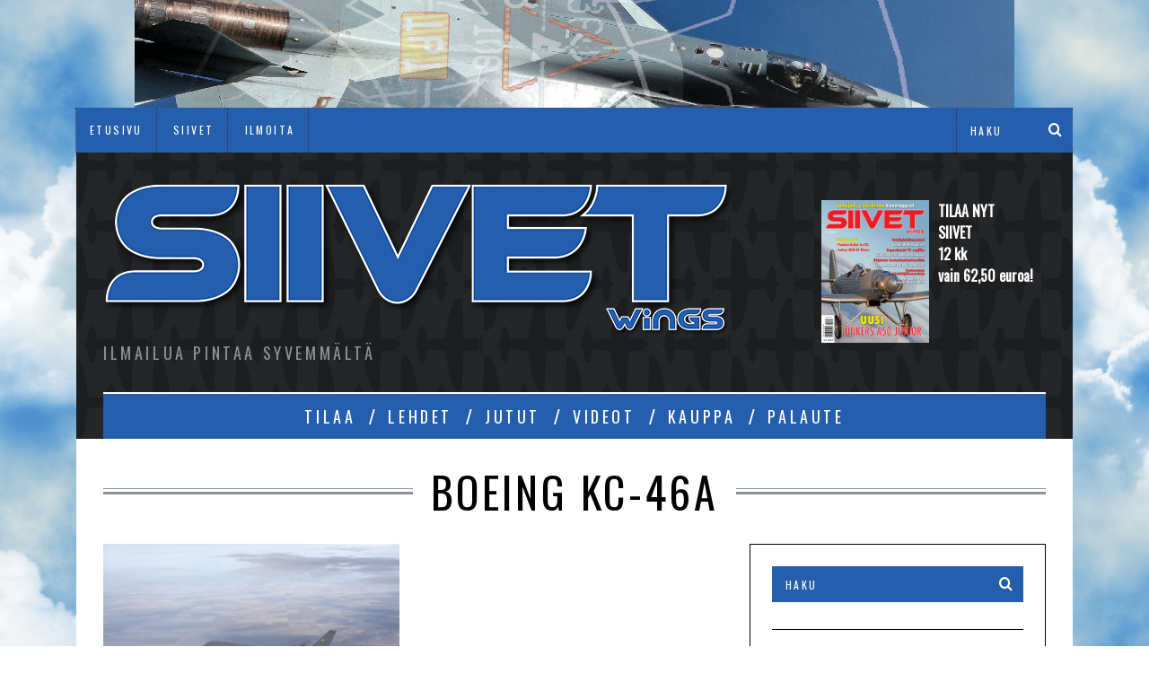

--- FILE ---
content_type: text/html; charset=UTF-8
request_url: https://siivet.fi/tag/boeing-kc-46a/
body_size: 14004
content:
<!DOCTYPE html>
<!--[if lt IE 9]><html lang="fi" class="oldie"><![endif]-->
<!--[if (gte IE 9) | !(IE)]><!--><html lang="fi" class="modern"><!--<![endif]-->
<head>
<meta charset="UTF-8" />
<meta name="viewport" content="width=device-width, initial-scale=1" />
<!--[if IE]><meta http-equiv='X-UA-Compatible' content='IE=edge,chrome=1'><![endif]-->
<title>Boeing KC-46A Archives - Siivet</title>
<link rel="shortcut icon" href="https://siivet.fi/wp-content/uploads/2015/11/siivet.ico" />
<link rel="apple-touch-icon-precomposed" href="https://siivet.fi/wp-content/uploads/2015/11/retinafavicon.png" />

<style>
#wpadminbar #wp-admin-bar-wsm_free_top_button .ab-icon:before {
	content: "\f239";
	color: #FF9800;
	top: 3px;
}
</style><meta name='robots' content='index, follow, max-image-preview:large, max-snippet:-1, max-video-preview:-1' />
	<style>img:is([sizes="auto" i], [sizes^="auto," i]) { contain-intrinsic-size: 3000px 1500px }</style>
	
	<!-- This site is optimized with the Yoast SEO plugin v26.6 - https://yoast.com/wordpress/plugins/seo/ -->
	<link rel="canonical" href="https://siivet.fi/tag/boeing-kc-46a/" />
	<meta property="og:locale" content="fi_FI" />
	<meta property="og:type" content="article" />
	<meta property="og:title" content="Boeing KC-46A Archives - Siivet" />
	<meta property="og:url" content="https://siivet.fi/tag/boeing-kc-46a/" />
	<meta property="og:site_name" content="Siivet" />
	<meta name="twitter:card" content="summary_large_image" />
	<meta name="twitter:site" content="@siivetwings" />
	<script type="application/ld+json" class="yoast-schema-graph">{"@context":"https://schema.org","@graph":[{"@type":"CollectionPage","@id":"https://siivet.fi/tag/boeing-kc-46a/","url":"https://siivet.fi/tag/boeing-kc-46a/","name":"Boeing KC-46A Archives - Siivet","isPartOf":{"@id":"https://siivet.fi/#website"},"breadcrumb":{"@id":"https://siivet.fi/tag/boeing-kc-46a/#breadcrumb"},"inLanguage":"fi"},{"@type":"BreadcrumbList","@id":"https://siivet.fi/tag/boeing-kc-46a/#breadcrumb","itemListElement":[{"@type":"ListItem","position":1,"name":"Home","item":"https://siivet.fi/"},{"@type":"ListItem","position":2,"name":"Boeing KC-46A"}]},{"@type":"WebSite","@id":"https://siivet.fi/#website","url":"https://siivet.fi/","name":"Siivet","description":"Ilmailua pintaa syvemmältä","publisher":{"@id":"https://siivet.fi/#organization"},"potentialAction":[{"@type":"SearchAction","target":{"@type":"EntryPoint","urlTemplate":"https://siivet.fi/?s={search_term_string}"},"query-input":{"@type":"PropertyValueSpecification","valueRequired":true,"valueName":"search_term_string"}}],"inLanguage":"fi"},{"@type":"Organization","@id":"https://siivet.fi/#organization","name":"Siivet - Wings","url":"https://siivet.fi/","logo":{"@type":"ImageObject","inLanguage":"fi","@id":"https://siivet.fi/#/schema/logo/image/","url":"https://siivet.fi/wp-content/uploads/2015/11/uusilogo2b.png","contentUrl":"https://siivet.fi/wp-content/uploads/2015/11/uusilogo2b.png","width":700,"height":174,"caption":"Siivet - Wings"},"image":{"@id":"https://siivet.fi/#/schema/logo/image/"},"sameAs":["https://www.facebook.com/Siivetlehti","https://x.com/siivetwings","https://www.youtube.com/channel/UCV4eEwr1H3uSgKNfQlNThUg"]}]}</script>
	<!-- / Yoast SEO plugin. -->


<link rel='dns-prefetch' href='//www.google.com' />
<link rel='dns-prefetch' href='//maxcdn.bootstrapcdn.com' />
<link rel='dns-prefetch' href='//fonts.googleapis.com' />
<link rel='preconnect' href='https://fonts.gstatic.com' crossorigin />
<link rel="alternate" type="application/rss+xml" title="Siivet &raquo; syöte" href="https://siivet.fi/feed/" />
<link rel="alternate" type="application/rss+xml" title="Siivet &raquo; kommenttien syöte" href="https://siivet.fi/comments/feed/" />
<link rel="alternate" type="application/rss+xml" title="Siivet &raquo; Boeing KC-46A avainsanan RSS-syöte" href="https://siivet.fi/tag/boeing-kc-46a/feed/" />
<script type="text/javascript">
/* <![CDATA[ */
window._wpemojiSettings = {"baseUrl":"https:\/\/s.w.org\/images\/core\/emoji\/16.0.1\/72x72\/","ext":".png","svgUrl":"https:\/\/s.w.org\/images\/core\/emoji\/16.0.1\/svg\/","svgExt":".svg","source":{"concatemoji":"https:\/\/siivet.fi\/wp-includes\/js\/wp-emoji-release.min.js?ver=6.8.3"}};
/*! This file is auto-generated */
!function(s,n){var o,i,e;function c(e){try{var t={supportTests:e,timestamp:(new Date).valueOf()};sessionStorage.setItem(o,JSON.stringify(t))}catch(e){}}function p(e,t,n){e.clearRect(0,0,e.canvas.width,e.canvas.height),e.fillText(t,0,0);var t=new Uint32Array(e.getImageData(0,0,e.canvas.width,e.canvas.height).data),a=(e.clearRect(0,0,e.canvas.width,e.canvas.height),e.fillText(n,0,0),new Uint32Array(e.getImageData(0,0,e.canvas.width,e.canvas.height).data));return t.every(function(e,t){return e===a[t]})}function u(e,t){e.clearRect(0,0,e.canvas.width,e.canvas.height),e.fillText(t,0,0);for(var n=e.getImageData(16,16,1,1),a=0;a<n.data.length;a++)if(0!==n.data[a])return!1;return!0}function f(e,t,n,a){switch(t){case"flag":return n(e,"\ud83c\udff3\ufe0f\u200d\u26a7\ufe0f","\ud83c\udff3\ufe0f\u200b\u26a7\ufe0f")?!1:!n(e,"\ud83c\udde8\ud83c\uddf6","\ud83c\udde8\u200b\ud83c\uddf6")&&!n(e,"\ud83c\udff4\udb40\udc67\udb40\udc62\udb40\udc65\udb40\udc6e\udb40\udc67\udb40\udc7f","\ud83c\udff4\u200b\udb40\udc67\u200b\udb40\udc62\u200b\udb40\udc65\u200b\udb40\udc6e\u200b\udb40\udc67\u200b\udb40\udc7f");case"emoji":return!a(e,"\ud83e\udedf")}return!1}function g(e,t,n,a){var r="undefined"!=typeof WorkerGlobalScope&&self instanceof WorkerGlobalScope?new OffscreenCanvas(300,150):s.createElement("canvas"),o=r.getContext("2d",{willReadFrequently:!0}),i=(o.textBaseline="top",o.font="600 32px Arial",{});return e.forEach(function(e){i[e]=t(o,e,n,a)}),i}function t(e){var t=s.createElement("script");t.src=e,t.defer=!0,s.head.appendChild(t)}"undefined"!=typeof Promise&&(o="wpEmojiSettingsSupports",i=["flag","emoji"],n.supports={everything:!0,everythingExceptFlag:!0},e=new Promise(function(e){s.addEventListener("DOMContentLoaded",e,{once:!0})}),new Promise(function(t){var n=function(){try{var e=JSON.parse(sessionStorage.getItem(o));if("object"==typeof e&&"number"==typeof e.timestamp&&(new Date).valueOf()<e.timestamp+604800&&"object"==typeof e.supportTests)return e.supportTests}catch(e){}return null}();if(!n){if("undefined"!=typeof Worker&&"undefined"!=typeof OffscreenCanvas&&"undefined"!=typeof URL&&URL.createObjectURL&&"undefined"!=typeof Blob)try{var e="postMessage("+g.toString()+"("+[JSON.stringify(i),f.toString(),p.toString(),u.toString()].join(",")+"));",a=new Blob([e],{type:"text/javascript"}),r=new Worker(URL.createObjectURL(a),{name:"wpTestEmojiSupports"});return void(r.onmessage=function(e){c(n=e.data),r.terminate(),t(n)})}catch(e){}c(n=g(i,f,p,u))}t(n)}).then(function(e){for(var t in e)n.supports[t]=e[t],n.supports.everything=n.supports.everything&&n.supports[t],"flag"!==t&&(n.supports.everythingExceptFlag=n.supports.everythingExceptFlag&&n.supports[t]);n.supports.everythingExceptFlag=n.supports.everythingExceptFlag&&!n.supports.flag,n.DOMReady=!1,n.readyCallback=function(){n.DOMReady=!0}}).then(function(){return e}).then(function(){var e;n.supports.everything||(n.readyCallback(),(e=n.source||{}).concatemoji?t(e.concatemoji):e.wpemoji&&e.twemoji&&(t(e.twemoji),t(e.wpemoji)))}))}((window,document),window._wpemojiSettings);
/* ]]> */
</script>
<!-- siivet.fi is managing ads with Advanced Ads 2.0.14 – https://wpadvancedads.com/ --><script id="siive-ready">
			window.advanced_ads_ready=function(e,a){a=a||"complete";var d=function(e){return"interactive"===a?"loading"!==e:"complete"===e};d(document.readyState)?e():document.addEventListener("readystatechange",(function(a){d(a.target.readyState)&&e()}),{once:"interactive"===a})},window.advanced_ads_ready_queue=window.advanced_ads_ready_queue||[];		</script>
		<link rel='stylesheet' id='socialmediaStylesheet-css' href='https://siivet.fi/wp-content/plugins/social-media-widgets/assets/css/style.css?ver=6.8.3' type='text/css' media='all' />
<style id='wp-emoji-styles-inline-css' type='text/css'>

	img.wp-smiley, img.emoji {
		display: inline !important;
		border: none !important;
		box-shadow: none !important;
		height: 1em !important;
		width: 1em !important;
		margin: 0 0.07em !important;
		vertical-align: -0.1em !important;
		background: none !important;
		padding: 0 !important;
	}
</style>
<link rel='stylesheet' id='wp-block-library-css' href='https://siivet.fi/wp-includes/css/dist/block-library/style.min.css?ver=6.8.3' type='text/css' media='all' />
<style id='classic-theme-styles-inline-css' type='text/css'>
/*! This file is auto-generated */
.wp-block-button__link{color:#fff;background-color:#32373c;border-radius:9999px;box-shadow:none;text-decoration:none;padding:calc(.667em + 2px) calc(1.333em + 2px);font-size:1.125em}.wp-block-file__button{background:#32373c;color:#fff;text-decoration:none}
</style>
<style id='global-styles-inline-css' type='text/css'>
:root{--wp--preset--aspect-ratio--square: 1;--wp--preset--aspect-ratio--4-3: 4/3;--wp--preset--aspect-ratio--3-4: 3/4;--wp--preset--aspect-ratio--3-2: 3/2;--wp--preset--aspect-ratio--2-3: 2/3;--wp--preset--aspect-ratio--16-9: 16/9;--wp--preset--aspect-ratio--9-16: 9/16;--wp--preset--color--black: #000000;--wp--preset--color--cyan-bluish-gray: #abb8c3;--wp--preset--color--white: #ffffff;--wp--preset--color--pale-pink: #f78da7;--wp--preset--color--vivid-red: #cf2e2e;--wp--preset--color--luminous-vivid-orange: #ff6900;--wp--preset--color--luminous-vivid-amber: #fcb900;--wp--preset--color--light-green-cyan: #7bdcb5;--wp--preset--color--vivid-green-cyan: #00d084;--wp--preset--color--pale-cyan-blue: #8ed1fc;--wp--preset--color--vivid-cyan-blue: #0693e3;--wp--preset--color--vivid-purple: #9b51e0;--wp--preset--gradient--vivid-cyan-blue-to-vivid-purple: linear-gradient(135deg,rgba(6,147,227,1) 0%,rgb(155,81,224) 100%);--wp--preset--gradient--light-green-cyan-to-vivid-green-cyan: linear-gradient(135deg,rgb(122,220,180) 0%,rgb(0,208,130) 100%);--wp--preset--gradient--luminous-vivid-amber-to-luminous-vivid-orange: linear-gradient(135deg,rgba(252,185,0,1) 0%,rgba(255,105,0,1) 100%);--wp--preset--gradient--luminous-vivid-orange-to-vivid-red: linear-gradient(135deg,rgba(255,105,0,1) 0%,rgb(207,46,46) 100%);--wp--preset--gradient--very-light-gray-to-cyan-bluish-gray: linear-gradient(135deg,rgb(238,238,238) 0%,rgb(169,184,195) 100%);--wp--preset--gradient--cool-to-warm-spectrum: linear-gradient(135deg,rgb(74,234,220) 0%,rgb(151,120,209) 20%,rgb(207,42,186) 40%,rgb(238,44,130) 60%,rgb(251,105,98) 80%,rgb(254,248,76) 100%);--wp--preset--gradient--blush-light-purple: linear-gradient(135deg,rgb(255,206,236) 0%,rgb(152,150,240) 100%);--wp--preset--gradient--blush-bordeaux: linear-gradient(135deg,rgb(254,205,165) 0%,rgb(254,45,45) 50%,rgb(107,0,62) 100%);--wp--preset--gradient--luminous-dusk: linear-gradient(135deg,rgb(255,203,112) 0%,rgb(199,81,192) 50%,rgb(65,88,208) 100%);--wp--preset--gradient--pale-ocean: linear-gradient(135deg,rgb(255,245,203) 0%,rgb(182,227,212) 50%,rgb(51,167,181) 100%);--wp--preset--gradient--electric-grass: linear-gradient(135deg,rgb(202,248,128) 0%,rgb(113,206,126) 100%);--wp--preset--gradient--midnight: linear-gradient(135deg,rgb(2,3,129) 0%,rgb(40,116,252) 100%);--wp--preset--font-size--small: 13px;--wp--preset--font-size--medium: 20px;--wp--preset--font-size--large: 36px;--wp--preset--font-size--x-large: 42px;--wp--preset--spacing--20: 0.44rem;--wp--preset--spacing--30: 0.67rem;--wp--preset--spacing--40: 1rem;--wp--preset--spacing--50: 1.5rem;--wp--preset--spacing--60: 2.25rem;--wp--preset--spacing--70: 3.38rem;--wp--preset--spacing--80: 5.06rem;--wp--preset--shadow--natural: 6px 6px 9px rgba(0, 0, 0, 0.2);--wp--preset--shadow--deep: 12px 12px 50px rgba(0, 0, 0, 0.4);--wp--preset--shadow--sharp: 6px 6px 0px rgba(0, 0, 0, 0.2);--wp--preset--shadow--outlined: 6px 6px 0px -3px rgba(255, 255, 255, 1), 6px 6px rgba(0, 0, 0, 1);--wp--preset--shadow--crisp: 6px 6px 0px rgba(0, 0, 0, 1);}:where(.is-layout-flex){gap: 0.5em;}:where(.is-layout-grid){gap: 0.5em;}body .is-layout-flex{display: flex;}.is-layout-flex{flex-wrap: wrap;align-items: center;}.is-layout-flex > :is(*, div){margin: 0;}body .is-layout-grid{display: grid;}.is-layout-grid > :is(*, div){margin: 0;}:where(.wp-block-columns.is-layout-flex){gap: 2em;}:where(.wp-block-columns.is-layout-grid){gap: 2em;}:where(.wp-block-post-template.is-layout-flex){gap: 1.25em;}:where(.wp-block-post-template.is-layout-grid){gap: 1.25em;}.has-black-color{color: var(--wp--preset--color--black) !important;}.has-cyan-bluish-gray-color{color: var(--wp--preset--color--cyan-bluish-gray) !important;}.has-white-color{color: var(--wp--preset--color--white) !important;}.has-pale-pink-color{color: var(--wp--preset--color--pale-pink) !important;}.has-vivid-red-color{color: var(--wp--preset--color--vivid-red) !important;}.has-luminous-vivid-orange-color{color: var(--wp--preset--color--luminous-vivid-orange) !important;}.has-luminous-vivid-amber-color{color: var(--wp--preset--color--luminous-vivid-amber) !important;}.has-light-green-cyan-color{color: var(--wp--preset--color--light-green-cyan) !important;}.has-vivid-green-cyan-color{color: var(--wp--preset--color--vivid-green-cyan) !important;}.has-pale-cyan-blue-color{color: var(--wp--preset--color--pale-cyan-blue) !important;}.has-vivid-cyan-blue-color{color: var(--wp--preset--color--vivid-cyan-blue) !important;}.has-vivid-purple-color{color: var(--wp--preset--color--vivid-purple) !important;}.has-black-background-color{background-color: var(--wp--preset--color--black) !important;}.has-cyan-bluish-gray-background-color{background-color: var(--wp--preset--color--cyan-bluish-gray) !important;}.has-white-background-color{background-color: var(--wp--preset--color--white) !important;}.has-pale-pink-background-color{background-color: var(--wp--preset--color--pale-pink) !important;}.has-vivid-red-background-color{background-color: var(--wp--preset--color--vivid-red) !important;}.has-luminous-vivid-orange-background-color{background-color: var(--wp--preset--color--luminous-vivid-orange) !important;}.has-luminous-vivid-amber-background-color{background-color: var(--wp--preset--color--luminous-vivid-amber) !important;}.has-light-green-cyan-background-color{background-color: var(--wp--preset--color--light-green-cyan) !important;}.has-vivid-green-cyan-background-color{background-color: var(--wp--preset--color--vivid-green-cyan) !important;}.has-pale-cyan-blue-background-color{background-color: var(--wp--preset--color--pale-cyan-blue) !important;}.has-vivid-cyan-blue-background-color{background-color: var(--wp--preset--color--vivid-cyan-blue) !important;}.has-vivid-purple-background-color{background-color: var(--wp--preset--color--vivid-purple) !important;}.has-black-border-color{border-color: var(--wp--preset--color--black) !important;}.has-cyan-bluish-gray-border-color{border-color: var(--wp--preset--color--cyan-bluish-gray) !important;}.has-white-border-color{border-color: var(--wp--preset--color--white) !important;}.has-pale-pink-border-color{border-color: var(--wp--preset--color--pale-pink) !important;}.has-vivid-red-border-color{border-color: var(--wp--preset--color--vivid-red) !important;}.has-luminous-vivid-orange-border-color{border-color: var(--wp--preset--color--luminous-vivid-orange) !important;}.has-luminous-vivid-amber-border-color{border-color: var(--wp--preset--color--luminous-vivid-amber) !important;}.has-light-green-cyan-border-color{border-color: var(--wp--preset--color--light-green-cyan) !important;}.has-vivid-green-cyan-border-color{border-color: var(--wp--preset--color--vivid-green-cyan) !important;}.has-pale-cyan-blue-border-color{border-color: var(--wp--preset--color--pale-cyan-blue) !important;}.has-vivid-cyan-blue-border-color{border-color: var(--wp--preset--color--vivid-cyan-blue) !important;}.has-vivid-purple-border-color{border-color: var(--wp--preset--color--vivid-purple) !important;}.has-vivid-cyan-blue-to-vivid-purple-gradient-background{background: var(--wp--preset--gradient--vivid-cyan-blue-to-vivid-purple) !important;}.has-light-green-cyan-to-vivid-green-cyan-gradient-background{background: var(--wp--preset--gradient--light-green-cyan-to-vivid-green-cyan) !important;}.has-luminous-vivid-amber-to-luminous-vivid-orange-gradient-background{background: var(--wp--preset--gradient--luminous-vivid-amber-to-luminous-vivid-orange) !important;}.has-luminous-vivid-orange-to-vivid-red-gradient-background{background: var(--wp--preset--gradient--luminous-vivid-orange-to-vivid-red) !important;}.has-very-light-gray-to-cyan-bluish-gray-gradient-background{background: var(--wp--preset--gradient--very-light-gray-to-cyan-bluish-gray) !important;}.has-cool-to-warm-spectrum-gradient-background{background: var(--wp--preset--gradient--cool-to-warm-spectrum) !important;}.has-blush-light-purple-gradient-background{background: var(--wp--preset--gradient--blush-light-purple) !important;}.has-blush-bordeaux-gradient-background{background: var(--wp--preset--gradient--blush-bordeaux) !important;}.has-luminous-dusk-gradient-background{background: var(--wp--preset--gradient--luminous-dusk) !important;}.has-pale-ocean-gradient-background{background: var(--wp--preset--gradient--pale-ocean) !important;}.has-electric-grass-gradient-background{background: var(--wp--preset--gradient--electric-grass) !important;}.has-midnight-gradient-background{background: var(--wp--preset--gradient--midnight) !important;}.has-small-font-size{font-size: var(--wp--preset--font-size--small) !important;}.has-medium-font-size{font-size: var(--wp--preset--font-size--medium) !important;}.has-large-font-size{font-size: var(--wp--preset--font-size--large) !important;}.has-x-large-font-size{font-size: var(--wp--preset--font-size--x-large) !important;}
:where(.wp-block-post-template.is-layout-flex){gap: 1.25em;}:where(.wp-block-post-template.is-layout-grid){gap: 1.25em;}
:where(.wp-block-columns.is-layout-flex){gap: 2em;}:where(.wp-block-columns.is-layout-grid){gap: 2em;}
:root :where(.wp-block-pullquote){font-size: 1.5em;line-height: 1.6;}
</style>
<link rel='stylesheet' id='contact-form-7-css' href='https://siivet.fi/wp-content/plugins/contact-form-7/includes/css/styles.css?ver=6.1.4' type='text/css' media='all' />
<link rel='stylesheet' id='captcha-styles-css' href='https://siivet.fi/wp-content/plugins/mighty-captcha/css/style.css?ver=6.8.3' type='text/css' media='all' />
<link rel='stylesheet' id='responsive-lightbox-swipebox-css' href='https://siivet.fi/wp-content/plugins/responsive-lightbox/assets/swipebox/swipebox.min.css?ver=1.5.2' type='text/css' media='all' />
<link rel='stylesheet' id='sc-frontend-style-css' href='https://siivet.fi/wp-content/plugins/shortcodes-indep/css/frontend-style.css?ver=6.8.3' type='text/css' media='all' />
<link rel='stylesheet' id='wsm-style-css' href='https://siivet.fi/wp-content/plugins/wp-stats-manager/css/style.css?ver=1.2' type='text/css' media='all' />
<link rel='stylesheet' id='cff-css' href='https://siivet.fi/wp-content/plugins/custom-facebook-feed/assets/css/cff-style.min.css?ver=4.3.4' type='text/css' media='all' />
<link rel='stylesheet' id='sb-font-awesome-css' href='https://maxcdn.bootstrapcdn.com/font-awesome/4.7.0/css/font-awesome.min.css?ver=6.8.3' type='text/css' media='all' />
<link rel='stylesheet' id='main-style-css' href='https://siivet.fi/wp-content/themes/simplemag-child/style.css?ver=6.8.3' type='text/css' media='all' />
<link rel='stylesheet' id='__EPYT__style-css' href='https://siivet.fi/wp-content/plugins/youtube-embed-plus/styles/ytprefs.min.css?ver=14.2.3.3' type='text/css' media='all' />
<style id='__EPYT__style-inline-css' type='text/css'>

                .epyt-gallery-thumb {
                        width: 33.333%;
                }
                
</style>
<link rel="preload" as="style" href="https://fonts.googleapis.com/css?family=Oswald%7CLato&#038;display=swap&#038;ver=1768151305" /><link rel="stylesheet" href="https://fonts.googleapis.com/css?family=Oswald%7CLato&#038;display=swap&#038;ver=1768151305" media="print" onload="this.media='all'"><noscript><link rel="stylesheet" href="https://fonts.googleapis.com/css?family=Oswald%7CLato&#038;display=swap&#038;ver=1768151305" /></noscript><script type="text/javascript" src="https://www.google.com/recaptcha/api.js?ver=6.8.3" id="captcha-script-js-js"></script>
<script type="text/javascript" src="https://siivet.fi/wp-includes/js/jquery/jquery.min.js?ver=3.7.1" id="jquery-core-js"></script>
<script type="text/javascript" src="https://siivet.fi/wp-includes/js/jquery/jquery-migrate.min.js?ver=3.4.1" id="jquery-migrate-js"></script>
<script type="text/javascript" src="https://siivet.fi/wp-content/plugins/responsive-lightbox/assets/swipebox/jquery.swipebox.min.js?ver=1.5.2" id="responsive-lightbox-swipebox-js"></script>
<script type="text/javascript" src="https://siivet.fi/wp-includes/js/underscore.min.js?ver=1.13.7" id="underscore-js"></script>
<script type="text/javascript" src="https://siivet.fi/wp-content/plugins/responsive-lightbox/assets/infinitescroll/infinite-scroll.pkgd.min.js?ver=4.0.1" id="responsive-lightbox-infinite-scroll-js"></script>
<script type="text/javascript" id="responsive-lightbox-js-before">
/* <![CDATA[ */
var rlArgs = {"script":"swipebox","selector":"lightbox","customEvents":"","activeGalleries":true,"animation":true,"hideCloseButtonOnMobile":false,"removeBarsOnMobile":false,"hideBars":true,"hideBarsDelay":5000,"videoMaxWidth":1080,"useSVG":true,"loopAtEnd":false,"woocommerce_gallery":false,"ajaxurl":"https:\/\/siivet.fi\/wp-admin\/admin-ajax.php","nonce":"83f325377f","preview":false,"postId":396,"scriptExtension":false};
/* ]]> */
</script>
<script type="text/javascript" src="https://siivet.fi/wp-content/plugins/responsive-lightbox/js/front.js?ver=2.5.5" id="responsive-lightbox-js"></script>
<script type="text/javascript" id="__ytprefs__-js-extra">
/* <![CDATA[ */
var _EPYT_ = {"ajaxurl":"https:\/\/siivet.fi\/wp-admin\/admin-ajax.php","security":"dc0ce7e0b5","gallery_scrolloffset":"20","eppathtoscripts":"https:\/\/siivet.fi\/wp-content\/plugins\/youtube-embed-plus\/scripts\/","eppath":"https:\/\/siivet.fi\/wp-content\/plugins\/youtube-embed-plus\/","epresponsiveselector":"[\"iframe.__youtube_prefs_widget__\"]","epdovol":"1","version":"14.2.3.3","evselector":"iframe.__youtube_prefs__[src], iframe[src*=\"youtube.com\/embed\/\"], iframe[src*=\"youtube-nocookie.com\/embed\/\"]","ajax_compat":"","maxres_facade":"eager","ytapi_load":"light","pause_others":"","stopMobileBuffer":"1","facade_mode":"","not_live_on_channel":""};
/* ]]> */
</script>
<script type="text/javascript" src="https://siivet.fi/wp-content/plugins/youtube-embed-plus/scripts/ytprefs.min.js?ver=14.2.3.3" id="__ytprefs__-js"></script>
<link rel="https://api.w.org/" href="https://siivet.fi/wp-json/" /><link rel="alternate" title="JSON" type="application/json" href="https://siivet.fi/wp-json/wp/v2/tags/154" /><link rel="EditURI" type="application/rsd+xml" title="RSD" href="https://siivet.fi/xmlrpc.php?rsd" />
<meta name="generator" content="WordPress 6.8.3" />
<meta name="generator" content="Redux 4.5.9" />
        <!-- Wordpress Stats Manager -->
        <script type="text/javascript">
            var _wsm = _wsm || [];
            _wsm.push(['trackPageView']);
            _wsm.push(['enableLinkTracking']);
            _wsm.push(['enableHeartBeatTimer']);
            (function() {
                var u = "https://siivet.fi/wp-content/plugins/wp-stats-manager/";
                _wsm.push(['setUrlReferrer', ""]);
                _wsm.push(['setTrackerUrl', "https://siivet.fi/?wmcAction=wmcTrack"]);
                _wsm.push(['setSiteId', "1"]);
                _wsm.push(['setPageId', "0"]);
                _wsm.push(['setWpUserId', "0"]);
                var d = document,
                    g = d.createElement('script'),
                    s = d.getElementsByTagName('script')[0];
                g.type = 'text/javascript';
                g.async = true;
                g.defer = true;
                g.src = u + 'js/wsm_new.js';
                s.parentNode.insertBefore(g, s);
            })();
        </script>
        <!-- End Wordpress Stats Manager Code -->
<style type="text/css">
.main-menu > ul > li:hover > a {color:#bcbcbc;}.secondary-menu ul > li:hover > a {color:#aaaaaa;}.main-menu > ul > .link-arrow > a:after{border-color:transparent transparent #255eac;}.main-menu > ul > li > .sub-menu{border-top-color:#255eac;}.modern .content-over-image figure:before{opacity:0.1;}.top-strip #searchform input, .top-strip #searchform button{color:#ffffff}.modern .content-over-image:hover figure:before{opacity:0.7;}.main-menu .sub-menu .sub-links a:after{background-color:#ffffff}.sidebar .widget{border-bottom:1px solid #000;}.footer-sidebar .widget_rss li:after,.footer-sidebar .widget_pages li a:after,.footer-sidebar .widget_nav_menu li a:after,.footer-sidebar .widget_categories ul li:after, .footer-sidebar .widget_recent_entries li:after,.footer-sidebar .widget_recent_comments li:after{background-color:#8c919b;}.footer-sidebar .widget_ti_latest_comments .comment-text:after{border-bottom-color:#242628;}.footer-sidebar .widget_ti_latest_comments .comment-text:before{border-bottom-color:#585b61;}.footer-sidebar .widget_ti_latest_comments .comment-text{border-color:#585b61;}
.sub-menu-columns .sub-menu .sub-links > .menu-item-has-children > a {color:#255eac;}
.title-with-sep{background:url("https://siivet.fi/wp-content/themes/simplemag/images/section-header.png") repeat-x 0 50%;}
@media only screen and (min-width: 751px) {#gallery-carousel,#gallery-carousel .gallery-item{height:580px;}}
/* Custom CSS */
#masthead { background-image: url('https://siivet.fi/wp-content/uploads/2015/11/background.png'); }
#searchform button, #searchform input[type="text"] { background-color: #255eac; }
.layout-boxed .top-strip { background-color: #255eac; }

.tilink {display: block; height: 160px; font-weight: bold; color: #255eac; font-family: Oswald;}
.tilausmainos, .tilausmainosteksti  {float: left; width: 120px; height: 160px; margin: 0 0 0 10px;}
.ad-block .tilausmainosteksti {font-weight: bold; color: #ffffff;}

.widget_tag_cloud a {font-size: 75%!important;}

.entries .hentry .entry-image img {
  -webkit-transition:none !important;
  -moz-transition:none !important;
  -o-transition:none !important;
  transition:none !important;
}

.entry-image {
    opacity: 1;
  -webkit-transition:none !important;
  -moz-transition:none !important;
  -o-transition:none !important;
  transition:none !important;
}</style>
<p><a href="https://siivet.fi/tilaa/"><img fetchpriority="high" decoding="async" class="size-full wp-image-4427 aligncenter" src="https://siivet.fi/wp-content/uploads/2022/03/siivet-2022-2-hype_yla.jpg" alt="" width="980" height="120" srcset="https://siivet.fi/wp-content/uploads/2022/03/siivet-2022-2-hype_yla.jpg 980w, https://siivet.fi/wp-content/uploads/2022/03/siivet-2022-2-hype_yla-300x37.jpg 300w, https://siivet.fi/wp-content/uploads/2022/03/siivet-2022-2-hype_yla-330x40.jpg 330w, https://siivet.fi/wp-content/uploads/2022/03/siivet-2022-2-hype_yla-690x84.jpg 690w" sizes="(max-width: 980px) 100vw, 980px" /></a></p>
<style id="ti_option-dynamic-css" title="dynamic-css" class="redux-options-output">h1, h2, h3, h4, h5, h6, .main-menu a, .secondary-menu a, .widget_pages, .widget_categories, .widget_nav_menu, .tagline, .sub-title, .entry-meta, .entry-note, .read-more, #submit, .ltr .single .entry-content > p:first-of-type:first-letter, input#s, .single-author-box .vcard, .comment-author, .comment-meta, .comment-reply-link, #respond label, .copyright, #wp-calendar tbody, .latest-reviews i, .score-box .total{font-family:Oswald;font-weight:normal;font-style:normal;}.title-with-sep, .title-with-bg, .classic-layout .entry-title, .posts-slider .entry-title{font-size:48px;}.main-menu > ul > li{font-size:18px;}body{font-family:Lato;font-weight:normal;font-style:normal;font-size:16px;}body, .site-content, .layout-full .title-with-sep .title, .layout-full .title-with-sep .entry-title{background-color:#fff;background-image:url('https://siivet.fi/wp-content/uploads/2015/11/webtreats-seamless-cloud-1.jpg');}.entry-image, .paging-navigation .current, .link-pages span, .score-line span, .entry-breakdown .item .score-line, .widget_ti_most_commented span, .all-news-link .read-more{background-color:#3e569e;}.paging-navigation .current, .widget span i, .score-line span i, .all-news-link .read-more{color:#000000;}#masthead, .main-menu-fixed{background-color:#242628;}.top-strip, .secondary-menu .sub-menu, .top-strip #searchform input[type="text"], .top-strip .social li ul{background-color:#255eac;}.secondary-menu a{color:#ffffff;}.secondary-menu a:hover{color:#aaaaaa;}.secondary-menu li, .top-strip #searchform input[type="text"]{border-color:#333333;}.top-strip .social li a{color:#8c919b;}.main-menu,.sticky-active .main-menu-fixed{background-color:#255eac;}.main-menu > ul > li > a{color:#ffffff;}.main-menu > ul > li > a:hover{color:#bcbcbc;}.main-menu > ul > li:after{color:#ffffff;}.main-menu{border-top:2px solid #ffffff;}.main-menu{border-bottom:3px none #000;}.main-menu .sub-menu,.main-menu .sub-menu-two-columns .sub-menu:before{background-color:#000000;}.sub-links li a{color:#ffffff;}.sub-links li a:hover{color:#255eac;}.main-menu .sub-menu .sub-links a:after{background-color:#1e1e1e;}.main-menu .sub-menu:after{background-color:#242628;}.sub-posts li a{color:#ffffff;}.sub-posts li a:hover{color:#3e569e;}.modern .content-over-image figure:before{background-color:#000000;}.sidebar{border-top:1px solid #000;border-bottom:1px solid #000;border-left:1px solid #000;border-right:1px solid #000;}.slide-dock{background-color:#ffffff;}.slide-dock h3, .slide-dock a, .slide-dock p{color:#000000;}.footer-sidebar, .widget_ti_most_commented li a{background-color:#242628;}.footer-sidebar .widget h3{color:#255eac;}.footer-sidebar{color:#8c919b;}.footer-sidebar .widget a{color:#8c919b;}.footer-sidebar .widget a:hover{color:#255eac;}.widget-area-2, .widget-area-3, .footer-sidebar .widget{border-top:1px dotted #585b61;border-bottom:1px dotted #585b61;border-left:1px dotted #585b61;border-right:1px dotted #585b61;}.copyright{background-color:#222222;}.copyright, .copyright a{color:#8c919b;}</style>
</head>

<body class="archive tag tag-boeing-kc-46a tag-154 wp-theme-simplemag wp-child-theme-simplemag-child ltr aa-prefix-siive-" itemscope itemtype="http://schema.org/WebPage">

    <div id="pageslide" class="st-menu st-effect">
    	<a href="#" id="close-pageslide"><i class="icomoon-remove-sign"></i></a>
    </div><!-- Sidebar in Mobile View -->
    
	    <section id="site" class="layout-boxed">
        <div class="site-content">
    
            <header id="masthead" role="banner" class="clearfix with-menu" itemscope itemtype="http://schema.org/WPHeader">
                
                <div class="no-print top-strip">
                    <div class="wrapper clearfix">
            
                        
<form method="get" id="searchform" action="https://siivet.fi/" role="search">
	<input type="text" name="s" id="s" value="Haku" onfocus="if(this.value=='Haku')this.value='';" onblur="if(this.value=='')this.value='Haku';" />
    <button type="submit">
    	<i class="icomoon-search"></i>
    </button>
</form>                        
                        <a href="#" id="open-pageslide" data-effect="st-effect"><i class="icomoon-menu"></i></a>
                        
                        <nav class="secondary-menu" role="navigation" itemscope="itemscope" itemtype="http://schema.org/SiteNavigationElement"><ul id="menu-ylavalikko" class="menu"><li id="menu-item-96" class="menu-item menu-item-type-post_type menu-item-object-page menu-item-home menu-item-96"><a href="https://siivet.fi/">ETUSIVU</a></li>
<li id="menu-item-33" class="menu-item menu-item-type-post_type menu-item-object-page menu-item-33"><a href="https://siivet.fi/siivet/">SIIVET</a></li>
<li id="menu-item-34" class="menu-item menu-item-type-post_type menu-item-object-page menu-item-34"><a href="https://siivet.fi/ilmoita/">ILMOITA</a></li>
</ul></nav>                    </div><!-- .wrapper -->
                </div><!-- .top-strip -->
                
                
                <div id="branding" class="animated">
                    <div class="wrapper">
                    
<div class="header header-banner">

    <div class="inner">
        <div class="inner-cell">
    
            <a class="logo" href="https://siivet.fi/">
                <img src="https://siivet.fi/wp-content/uploads/2015/11/uusilogo2b.png" alt="Siivet - Ilmailua pintaa syvemmältä" width="700" height="174" />
            </a><!-- Logo -->
            
                        <span class="tagline" itemprop="description">Ilmailua pintaa syvemmältä</span>
                    
         </div>
     	
		        <div class="inner-cell">
            <div class="ad-block">
        		<div class="tilink">
<a href="https://siivet.fi/tilaa/">
<div class="tilausmainos"><img src="https://siivet.fi/wp-content/uploads/2025/11/Siivet-2025-4-kansi_web.jpg" alt="" /></div>
<div class="tilausmainosteksti">TILAA NYT<br /><p>SIIVET<br />12 kk<br /> vain 62,50 euroa!</p></div>
</a></div>             </div>
        </div>
		     
	</div>
</div><!-- .header-banner -->                    </div><!-- .wrapper -->
                </div><!-- #branding -->
                
				<div class="no-print animated main-menu-container"><nav class="wrapper main-menu" role="navigation" itemscope="itemscope" itemtype="http://schema.org/SiteNavigationElement"><ul id="menu-paavalikko" class="menu"><li id="menu-item-35" class="menu-item menu-item-type-post_type menu-item-object-page"><a href="https://siivet.fi/tilaa/">TILAA</a></li>
<li id="menu-item-134" class="menu-item menu-item-type-taxonomy menu-item-object-category"><a href="https://siivet.fi/category/lehdet/">LEHDET</a></li>
<li id="menu-item-37" class="menu-item menu-item-type-post_type menu-item-object-page"><a href="https://siivet.fi/jutut/">JUTUT</a></li>
<li id="menu-item-38" class="menu-item menu-item-type-post_type menu-item-object-page"><a href="https://siivet.fi/videot/">VIDEOT</a></li>
<li id="menu-item-40" class="menu-item menu-item-type-custom menu-item-object-custom"><a href="https://siivet.fi/tilaa/">KAUPPA</a></li>
<li id="menu-item-39" class="menu-item menu-item-type-post_type menu-item-object-page"><a href="https://siivet.fi/palaute/">PALAUTE</a></li>
</ul></nav></div>            
            </header><!-- #masthead -->
	<section id="content" role="main" class="clearfix animated">
    	<div class="wrapper">

		            
            <header class="entry-header page-header">
                <div class="title-with-sep page-title">
                    <h1 class="entry-title">
						                        Boeing KC-46A                
                                            </h1>
                </div>
            </header>

                        
                        
			            <div class="grids">
                <div class="grid-8 column-1">
                                    
                                        
                                        
                    <div class="grids masonry-layout entries">
                    
<article class="grid-4 post-396 post type-post status-publish format-standard hentry category-ajankohtaista tag-boeing tag-boeing-kc-46a tag-fa-18e-super-hornet tag-ilmatankkaukset tag-usaf" itemscope itemtype="http://schema.org/Article">

    <figure class="entry-image">
    	<a href="https://siivet.fi/ajankohtaista/boeingin-uuden-tankkerin-sarjatuotanto-lahenee/">
			<img src="http://siivet.fi/wp-content/uploads/2016/02/16BFT000027_001_By_John_D_Parker_high-res-300x200.jpg" class="wp-post-image" alt="Boeingin uuden tankkerin sarjatuotanto lähenee" />    	</a>

            </figure>
        
    <header class="entry-header">
        <div class="entry-meta">
           <span class="entry-category"><a href="https://siivet.fi/category/ajankohtaista/" >Ajankohtaista</a></span><time class="entry-date updated" datetime="2016-02-16T15:31:38+02:00" itemprop="datePublished">16.2.2016</time>        </div>
        <h2 class="entry-title" itemprop="headline">
            <a href="https://siivet.fi/ajankohtaista/boeingin-uuden-tankkerin-sarjatuotanto-lahenee/">Boeingin uuden tankkerin sarjatuotanto lähenee</a>
        </h2>
                    </header>
	    
        <div class="entry-summary" itemprop="text">
        <p>Uusi Yhdysvaltojen ilmavoimien (USAF) ilmatankkauskone, Boeing KC-46, tankkasi onnistuneesti Boeing F/A-18E Super Hornetia koelennolla 10. helmikuuta. Tankkauksessa käytettiin ensimmäistä kertaa koneen letku−kori-yhdistelmää. Yli neljän&#8230;</p>
         
        	<a class="read-more-link" href="https://siivet.fi/ajankohtaista/boeingin-uuden-tankkerin-sarjatuotanto-lahenee/">Lue lisää</a>
            </div>
        
</article>                    </div>
                    
                    					
				                </div><!-- .grid-8 -->
            
                <div class="grid-4 column-2">
    <aside class="sidebar" role="complementary" itemscope itemtype="http://schema.org/WPSideBar">
        <div id="search-2" class="widget widget_search">
<form method="get" id="searchform" action="https://siivet.fi/" role="search">
	<input type="text" name="s" id="s" value="Haku" onfocus="if(this.value=='Haku')this.value='';" onblur="if(this.value=='')this.value='Haku';" />
    <button type="submit">
    	<i class="icomoon-search"></i>
    </button>
</form></div><div id="text-3" class="widget widget_text">			<div class="textwidget"><div class="tilink">
<a href="https://siivet.fi/tilaa/">
<div class="tilausmainos"><img src="https://siivet.fi/wp-content/uploads/2025/11/Siivet-2025-4-kansi_web.jpg" alt="" /></div>
<div class="tilausmainosteksti">TILAA SIIVET </div>
</a></div></div>
		</div><div class="widget siive-widget"><a href="https://siivet.fi/tilaa/" target="_blank" aria-label="mainossiivettestisivu3"><img src="https://siivet.fi/wp-content/uploads/2019/02/mainossiivettestisivu3.jpg" alt=""  width="280" height="174"   /></a></div><div id="ti_latest_cat_posts-3" class="widget widget_ti_latest_cat_posts"><h3>Siivet tiedottaa</h3>
            <div class="widget-posts-entries">

                
                <ul class="clearfix">
                                        	<li>
                            	                        	<figure class="entry-image">
	                        		<a href="https://siivet.fi/tiedote/siivet-4-2025-ilmestynyt/">
	                                	<img width="330" height="220" src="https://siivet.fi/wp-content/uploads/2025/11/Siivet-2025-4-kansi_web-330x220.jpg" class="attachment-rectangle-size size-rectangle-size wp-post-image" alt="" decoding="async" loading="lazy" srcset="https://siivet.fi/wp-content/uploads/2025/11/Siivet-2025-4-kansi_web-330x220.jpg 330w, https://siivet.fi/wp-content/uploads/2025/11/Siivet-2025-4-kansi_web-296x197.jpg 296w" sizes="auto, (max-width: 330px) 100vw, 330px" />	                                </a>
	                			</figure>
	                                                    <a class="widget-post-title" href="https://siivet.fi/tiedote/siivet-4-2025-ilmestynyt/">Siivet 4/2025 ilmestynyt!</a>
                        </li>
                                    </ul>
            </div>

            </div><div id="ti_latest_cat_posts-2" class="widget widget_ti_latest_cat_posts"><h3>Pääkirjoitus</h3>
            <div class="widget-posts-entries">

                
                <ul class="clearfix">
                                        	<li>
                            	                        	<figure class="entry-image">
	                        		<a href="https://siivet.fi/paakirjoitus/mita-venajan-ja-ukrainan-ilma-alustappiot-kertovat-siivet-4-2025-paakirjoitus/">
	                                	<img width="330" height="220" src="https://siivet.fi/wp-content/uploads/2025/11/Siivet-2025-4-kansi_web-330x220.jpg" class="attachment-rectangle-size size-rectangle-size wp-post-image" alt="" decoding="async" loading="lazy" srcset="https://siivet.fi/wp-content/uploads/2025/11/Siivet-2025-4-kansi_web-330x220.jpg 330w, https://siivet.fi/wp-content/uploads/2025/11/Siivet-2025-4-kansi_web-296x197.jpg 296w" sizes="auto, (max-width: 330px) 100vw, 330px" />	                                </a>
	                			</figure>
	                                                    <a class="widget-post-title" href="https://siivet.fi/paakirjoitus/mita-venajan-ja-ukrainan-ilma-alustappiot-kertovat-siivet-4-2025-paakirjoitus/">Mitä Venäjän ja Ukrainan ilma-alustappiot kertovat (Siivet 4/2025 pääkirjoitus)</a>
                        </li>
                                    </ul>
            </div>

            </div><div id="text-6" class="widget widget_text"><h3>Tee juttu</h3>			<div class="textwidget">Haluaisitko tehdä jutun Siivet-lehteen tai sivuille? <a href="http://siivet.fi/tiedote/tee-juttu/">Täältä lisätietoja!</A></div>
		</div><div id="tag_cloud-2" class="widget widget_tag_cloud"><h3>Avainsanat</h3><div class="tagcloud"><a href="https://siivet.fi/tag/eurofighter-typhoon/" class="tag-cloud-link tag-link-172 tag-link-position-1" style="font-size: 11.838709677419pt;" aria-label="Eurofighter Typhoon (36 kohdetta)">Eurofighter Typhoon</a>
<a href="https://siivet.fi/tag/f18-hornet/" class="tag-cloud-link tag-link-103 tag-link-position-2" style="font-size: 13.645161290323pt;" aria-label="F-18 Hornet (44 kohdetta)">F-18 Hornet</a>
<a href="https://siivet.fi/tag/f-35-lightning-ii/" class="tag-cloud-link tag-link-162 tag-link-position-3" style="font-size: 18.387096774194pt;" aria-label="F-35 Lightning II (71 kohdetta)">F-35 Lightning II</a>
<a href="https://siivet.fi/tag/finavia/" class="tag-cloud-link tag-link-449 tag-link-position-4" style="font-size: 10.032258064516pt;" aria-label="Finavia (30 kohdetta)">Finavia</a>
<a href="https://siivet.fi/tag/harjoitukset/" class="tag-cloud-link tag-link-744 tag-link-position-5" style="font-size: 12.064516129032pt;" aria-label="Harjoitukset (37 kohdetta)">Harjoitukset</a>
<a href="https://siivet.fi/tag/hasse-vallas/" class="tag-cloud-link tag-link-370 tag-link-position-6" style="font-size: 11.161290322581pt;" aria-label="Hasse Vallas (34 kohdetta)">Hasse Vallas</a>
<a href="https://siivet.fi/tag/hx-hanke/" class="tag-cloud-link tag-link-367 tag-link-position-7" style="font-size: 20.870967741935pt;" aria-label="HX-hanke (93 kohdetta)">HX-hanke</a>
<a href="https://siivet.fi/tag/havittajahankinnat/" class="tag-cloud-link tag-link-28 tag-link-position-8" style="font-size: 11.612903225806pt;" aria-label="hävittäjähankinnat (35 kohdetta)">hävittäjähankinnat</a>
<a href="https://siivet.fi/tag/ilmataisteluharjoitukset/" class="tag-cloud-link tag-link-318 tag-link-position-9" style="font-size: 8.2258064516129pt;" aria-label="ilmataisteluharjoitukset (25 kohdetta)">ilmataisteluharjoitukset</a>
<a href="https://siivet.fi/tag/jukka-o-kauppinen/" class="tag-cloud-link tag-link-266 tag-link-position-10" style="font-size: 21.322580645161pt;" aria-label="Jukka O. Kauppinen (97 kohdetta)">Jukka O. Kauppinen</a>
<a href="https://siivet.fi/tag/kirjat/" class="tag-cloud-link tag-link-375 tag-link-position-11" style="font-size: 8pt;" aria-label="kirjat (24 kohdetta)">kirjat</a>
<a href="https://siivet.fi/tag/kuukauden-kuva/" class="tag-cloud-link tag-link-331 tag-link-position-12" style="font-size: 10.032258064516pt;" aria-label="Kuukauden kuva (30 kohdetta)">Kuukauden kuva</a>
<a href="https://siivet.fi/tag/lentomatkustus/" class="tag-cloud-link tag-link-450 tag-link-position-13" style="font-size: 9.3548387096774pt;" aria-label="lentomatkustus (28 kohdetta)">lentomatkustus</a>
<a href="https://siivet.fi/tag/lentonaytokset/" class="tag-cloud-link tag-link-48 tag-link-position-14" style="font-size: 20.870967741935pt;" aria-label="lentonäytökset (92 kohdetta)">lentonäytökset</a>
<a href="https://siivet.fi/tag/lockheed-martin/" class="tag-cloud-link tag-link-29 tag-link-position-15" style="font-size: 12.290322580645pt;" aria-label="Lockheed Martin (38 kohdetta)">Lockheed Martin</a>
<a href="https://siivet.fi/tag/malmin-lentoasema/" class="tag-cloud-link tag-link-51 tag-link-position-16" style="font-size: 9.8064516129032pt;" aria-label="Malmin lentoasema (29 kohdetta)">Malmin lentoasema</a>
<a href="https://siivet.fi/tag/pentti-perttula/" class="tag-cloud-link tag-link-31 tag-link-position-17" style="font-size: 17.032258064516pt;" aria-label="Pentti Perttula (62 kohdetta)">Pentti Perttula</a>
<a href="https://siivet.fi/tag/puolustusvoimat/" class="tag-cloud-link tag-link-633 tag-link-position-18" style="font-size: 9.1290322580645pt;" aria-label="Puolustusvoimat (27 kohdetta)">Puolustusvoimat</a>
<a href="https://siivet.fi/tag/paakirjoitukset/" class="tag-cloud-link tag-link-21 tag-link-position-19" style="font-size: 12.967741935484pt;" aria-label="pääkirjoitukset (41 kohdetta)">pääkirjoitukset</a>
<a href="https://siivet.fi/tag/saab/" class="tag-cloud-link tag-link-229 tag-link-position-20" style="font-size: 14.548387096774pt;" aria-label="Saab (48 kohdetta)">Saab</a>
<a href="https://siivet.fi/tag/saab-jas-39-gripen-ef/" class="tag-cloud-link tag-link-102 tag-link-position-21" style="font-size: 10.483870967742pt;" aria-label="Saab JAS 39 Gripen E/F (31 kohdetta)">Saab JAS 39 Gripen E/F</a>
<a href="https://siivet.fi/tag/siivet/" class="tag-cloud-link tag-link-24 tag-link-position-22" style="font-size: 20.870967741935pt;" aria-label="Siivet (93 kohdetta)">Siivet</a>
<a href="https://siivet.fi/tag/suomen-ilmavoimat/" class="tag-cloud-link tag-link-30 tag-link-position-23" style="font-size: 22pt;" aria-label="Suomen Ilmavoimat (104 kohdetta)">Suomen Ilmavoimat</a>
<a href="https://siivet.fi/tag/venaja/" class="tag-cloud-link tag-link-80 tag-link-position-24" style="font-size: 8pt;" aria-label="Venäjä (24 kohdetta)">Venäjä</a>
<a href="https://siivet.fi/tag/videot/" class="tag-cloud-link tag-link-267 tag-link-position-25" style="font-size: 13.645161290323pt;" aria-label="videot (44 kohdetta)">videot</a></div>
</div><div id="custom_html-2" class="widget_text widget widget_custom_html"><h3>SIIVET FACEBOOKISSA</h3><div class="textwidget custom-html-widget"><div id="fb-root"></div>
<script>(function(d, s, id) {
  var js, fjs = d.getElementsByTagName(s)[0];
  if (d.getElementById(id)) return;
  js = d.createElement(s); js.id = id;
  js.src = 'https://connect.facebook.net/fi_FI/sdk.js#xfbml=1&version=v3.2&appId=181279835629612&autoLogAppEvents=1';
  fjs.parentNode.insertBefore(js, fjs);
}(document, 'script', 'facebook-jssdk'));</script>
<div class="fb-page" data-href="https://www.facebook.com/Siivetlehti/" data-tabs="timeline" data-small-header="false" data-adapt-container-width="true" data-hide-cover="false" data-show-facepile="false"><blockquote cite="https://www.facebook.com/Siivetlehti/" class="fb-xfbml-parse-ignore"><a href="https://www.facebook.com/Siivetlehti/">Siivet - Wings</a></blockquote></div></div></div><div id="ti_video_embed-2" class="widget widget_ti_video_embed"><h3>Siivet Youtubessa</h3><figure class="video-wrapper"><iframe title="Kelluun suomalaiset ilmalaivat muuttavat tiedonkeruun - haastattelussa tietoa niiden käytöstä" width="1050" height="591" src="https://www.youtube.com/embed/8u5fxya-qs4?feature=oembed" frameborder="0" allow="accelerometer; autoplay; clipboard-write; encrypted-media; gyroscope; picture-in-picture; web-share" referrerpolicy="strict-origin-when-cross-origin" allowfullscreen></iframe></figure>        
        <p class="video-title">Siivet - Wings</p>
            
	    </div><div id="ti_latest_posts-2" class="widget widget_ti_latest_posts"><h3>Uusimmat jutut</h3>
            <div class="flexslider">

                
                <ul class="slides">

                                        
                    	<li>
	                        	                        	<figure class="entry-image">
	                        		<a href="https://siivet.fi/ajankohtaista/suomen-ensimmainen-f-35a-mita-suomi-tarkalleen-ottaen-osti/">
	                                	<img width="330" height="220" src="https://siivet.fi/wp-content/uploads/2025/12/Siivet-F-35-rollout-kone-esiteltiin-siivet-330x220.jpg" class="attachment-rectangle-size size-rectangle-size wp-post-image" alt="" decoding="async" loading="lazy" srcset="https://siivet.fi/wp-content/uploads/2025/12/Siivet-F-35-rollout-kone-esiteltiin-siivet-330x220.jpg 330w, https://siivet.fi/wp-content/uploads/2025/12/Siivet-F-35-rollout-kone-esiteltiin-siivet-296x197.jpg 296w" sizes="auto, (max-width: 330px) 100vw, 330px" />	                                </a>
	                			</figure>
	                                                                               	<a class="widget-post-title" href="https://siivet.fi/ajankohtaista/suomen-ensimmainen-f-35a-mita-suomi-tarkalleen-ottaen-osti/">Suomen ensimmäinen F-35A &#8211; Mitä Suomi tarkalleen ottaen osti?</a>
                        </li>
                    
                                        
                    	<li>
	                        	                        	<figure class="entry-image">
	                        		<a href="https://siivet.fi/ajankohtaista/miljoona-lentomatkustajaa-rovaniemella/">
	                                	<img width="330" height="220" src="https://siivet.fi/wp-content/uploads/2019/11/rovaniemi_lentoasema_joulupukki_lentokone_kuva_finavia-330x220.jpg" class="attachment-rectangle-size size-rectangle-size wp-post-image" alt="" decoding="async" loading="lazy" srcset="https://siivet.fi/wp-content/uploads/2019/11/rovaniemi_lentoasema_joulupukki_lentokone_kuva_finavia-330x220.jpg 330w, https://siivet.fi/wp-content/uploads/2019/11/rovaniemi_lentoasema_joulupukki_lentokone_kuva_finavia-296x197.jpg 296w" sizes="auto, (max-width: 330px) 100vw, 330px" />	                                </a>
	                			</figure>
	                                                                               	<a class="widget-post-title" href="https://siivet.fi/ajankohtaista/miljoona-lentomatkustajaa-rovaniemella/">Miljoona lentomatkustajaa Rovaniemellä</a>
                        </li>
                    
                                        
                    	<li>
	                        	                        	<figure class="entry-image">
	                        		<a href="https://siivet.fi/ajankohtaista/f-35-ja-f-18-tarjoavat-paremmat-loylyt/">
	                                	<img width="330" height="220" src="https://siivet.fi/wp-content/uploads/2025/12/Siivet-2025-F35-Loylykivi-V2-siivet-330x220.jpg" class="attachment-rectangle-size size-rectangle-size wp-post-image" alt="" decoding="async" loading="lazy" srcset="https://siivet.fi/wp-content/uploads/2025/12/Siivet-2025-F35-Loylykivi-V2-siivet-330x220.jpg 330w, https://siivet.fi/wp-content/uploads/2025/12/Siivet-2025-F35-Loylykivi-V2-siivet-296x197.jpg 296w" sizes="auto, (max-width: 330px) 100vw, 330px" />	                                </a>
	                			</figure>
	                                                                               	<a class="widget-post-title" href="https://siivet.fi/ajankohtaista/f-35-ja-f-18-tarjoavat-paremmat-loylyt/">F-35 ja F-18 tarjoavat paremmat löylyt</a>
                        </li>
                    
                                        
                </ul>
            </div>

            </div><div id="responsive_lightbox_image_widget-2" class="widget rl-image-widget"><h3></h3><a href="https://glesys.fi/" class="rl-image-widget-link"><img class="rl-image-widget-image" src="https://siivet.fi/wp-content/uploads/2018/03/Siivet_nousukiito.jpg" width="100%" height="auto" title="Siivet_nousukiito" alt="" /></a><div class="rl-image-widget-text"></div></div>    </aside><!-- .sidebar -->
</div>            </div><!-- .grids -->
                
		</div>
    </section><!-- #content -->


        <footer id="footer" class="no-print animated" role="contentinfo" itemscope="itemscope" itemtype="http://schema.org/WPFooter">

        	
            
<div class="footer-sidebar">
    <div id="supplementary" class="wrapper clearfix columns col-3">
                <div class="widget-area widget-area-1" role="complementary">
            <div id="text-4" class="widget widget_text">			<div class="textwidget"><p>
<b>Siivet - JFI Airshow Oy</B><br />
Kotipellontie 11<br />
38800 Jämijärvi<br />
Finland<br />
toimitus (ät) siivet.fi
</p>
<p>
<b>Päätoimittaja:</B><br />
Pentti Perttula<br />
<b>Toimitus: </B><br />
Jukka O. Kauppinen, Mikko Maliniemi, Hasse Vallas, Marko Tienhaara, Taneli Äikäs<br />
etunimi.sukunimi(ät)siivet.fi
</p>
<p><a href="https://www.lehtiluukku.fi/lehdet/siivet/" target="_blank">Digitaalinen näköislehti</A></p>
<p>
<a href="http://siivet.fi/palaute/">Tilaajapalvelu</A><br />
<a href="http://siivet.fi/ilmoita/">Myynti ja markkinointi:</A><br />
<a href="http://siivet.fi/ilmoita/">Lataa mediakortti</A></p>
<p>
ISSN 0783-2990<br />
<a href="http://siivet.fi/wp-content/uploads/2018/07/Rekisteriseloste-SIIVET-2018.pdf">Rekisteriseloste</A></p>
</div>
		</div>        </div><!-- #first .widget-area -->
            
                <div class="widget-area widget-area-2" role="complementary">
            <div id="text-5" class="widget widget_text">			<div class="textwidget"><div class="tilink">
<a href="https://siivet.fi/tilaa/">
<div class="tilausmainos"><img src="https://siivet.fi/wp-content/uploads/2025/11/Siivet-2025-4-kansi_web.jpg" alt="" /></div>
<div class="tilausmainosteksti">TILAA NYT<br /><p>SIIVET<br />4 numeroa vuodessa!</p></div>
</a></div>

</div>
		</div>        </div><!-- #second .widget-area -->
            
                <div class="widget-area widget-area-3" role="complementary">
            <div id="nav_menu-2" class="widget widget_nav_menu"><h3>AIHEET</h3><div class="menu-kategoriavalikko-container"><ul id="menu-kategoriavalikko" class="menu"><li id="menu-item-291" class="menu-item menu-item-type-taxonomy menu-item-object-category menu-item-291"><a href="https://siivet.fi/category/paakirjoitus/">Pääkirjoitus</a></li>
<li id="menu-item-292" class="menu-item menu-item-type-taxonomy menu-item-object-category menu-item-292"><a href="https://siivet.fi/category/kuukauden-kuva/">Kuukauden kuva</a></li>
<li id="menu-item-293" class="menu-item menu-item-type-taxonomy menu-item-object-category menu-item-293"><a href="https://siivet.fi/category/harrasteilmailu/">Harrasteilmailu</a></li>
<li id="menu-item-294" class="menu-item menu-item-type-taxonomy menu-item-object-category menu-item-294"><a href="https://siivet.fi/category/kaupallinen-ilmailu/">Kaupallinen ilmailu</a></li>
<li id="menu-item-295" class="menu-item menu-item-type-taxonomy menu-item-object-category menu-item-295"><a href="https://siivet.fi/category/sotilasilmailu/">Sotilasilmailu</a></li>
<li id="menu-item-296" class="menu-item menu-item-type-taxonomy menu-item-object-category menu-item-296"><a href="https://siivet.fi/category/tiedote/">Tiedotteet</a></li>
<li id="menu-item-297" class="menu-item menu-item-type-taxonomy menu-item-object-category menu-item-297"><a href="https://siivet.fi/category/lehdet/">Lehdet</a></li>
</ul></div></div>        </div><!-- #third .widget-area -->
            </div><!-- #supplementary -->
</div>
            <div class="copyright">
                <div class="wrapper">
                	<div class="grids">
                        <div class="grid-10">
                            &copy; Siivet | JFI Airshow Oy                        </div>
                        <div class="grid-2">
                            <a href="#" class="back-top">Takaisin alkuun <i class="icomoon-chevron-up"></i></a>
                        </div>
                    </div>
                </div>
            </div>
            
        </footer><!-- #footer -->
    </div><!-- .site-content -->
</section><!-- #site -->
<script type="speculationrules">
{"prefetch":[{"source":"document","where":{"and":[{"href_matches":"\/*"},{"not":{"href_matches":["\/wp-*.php","\/wp-admin\/*","\/wp-content\/uploads\/*","\/wp-content\/*","\/wp-content\/plugins\/*","\/wp-content\/themes\/simplemag-child\/*","\/wp-content\/themes\/simplemag\/*","\/*\\?(.+)"]}},{"not":{"selector_matches":"a[rel~=\"nofollow\"]"}},{"not":{"selector_matches":".no-prefetch, .no-prefetch a"}}]},"eagerness":"conservative"}]}
</script>
<!-- Custom Facebook Feed JS -->
<script type="text/javascript">var cffajaxurl = "https://siivet.fi/wp-admin/admin-ajax.php";
var cfflinkhashtags = "true";
</script>
<script type="text/javascript">
        jQuery(function(){
        var arrLiveStats=[];
        var WSM_PREFIX="wsm";
		
        jQuery(".if-js-closed").removeClass("if-js-closed").addClass("closed");
                var wsmFnSiteLiveStats=function(){
                           jQuery.ajax({
                               type: "POST",
                               url: wsm_ajaxObject.ajax_url,
                               data: { action: 'liveSiteStats', requests: JSON.stringify(arrLiveStats), r: Math.random() }
                           }).done(function( strResponse ) {
                                if(strResponse!="No"){
                                    arrResponse=JSON.parse(strResponse);
                                    jQuery.each(arrResponse, function(key,value){
                                    
                                        $element= document.getElementById(key);
                                        oldValue=parseInt($element.getAttribute("data-value").replace(/,/g, ""));
                                        diff=parseInt(value.replace(/,/g, ""))-oldValue;
                                        $class="";
                                        
                                        if(diff>=0){
                                            diff="+"+diff;
                                        }else{
                                            $class="wmcRedBack";
                                        }

                                        $element.setAttribute("data-value",value);
                                        $element.innerHTML=diff;
                                        jQuery("#"+key).addClass($class).show().siblings(".wsmH2Number").text(value);
                                        
                                        if(key=="SiteUserOnline")
                                        {
                                            var onlineUserCnt = arrResponse.wsmSiteUserOnline;
                                            if(jQuery("#wsmSiteUserOnline").length)
                                            {
                                                jQuery("#wsmSiteUserOnline").attr("data-value",onlineUserCnt);   jQuery("#wsmSiteUserOnline").next(".wsmH2Number").html("<a target=\"_blank\" href=\"?page=wsm_traffic&subPage=UsersOnline&subTab=summary\">"+onlineUserCnt+"</a>");
                                            }
                                        }
                                    });
                                    setTimeout(function() {
                                        jQuery.each(arrResponse, function(key,value){
                                            jQuery("#"+key).removeClass("wmcRedBack").hide();
                                        });
                                    }, 1500);
                                }
                           });
                       }
                       if(arrLiveStats.length>0){
                          setInterval(wsmFnSiteLiveStats, 10000);
                       }});
        </script><link rel='stylesheet' id='redux-custom-fonts-css' href='//siivet.fi/wp-content/uploads/redux/custom-fonts/fonts.css?ver=1674256556' type='text/css' media='all' />
<script type="text/javascript" src="https://siivet.fi/wp-includes/js/dist/hooks.min.js?ver=4d63a3d491d11ffd8ac6" id="wp-hooks-js"></script>
<script type="text/javascript" src="https://siivet.fi/wp-includes/js/dist/i18n.min.js?ver=5e580eb46a90c2b997e6" id="wp-i18n-js"></script>
<script type="text/javascript" id="wp-i18n-js-after">
/* <![CDATA[ */
wp.i18n.setLocaleData( { 'text direction\u0004ltr': [ 'ltr' ] } );
/* ]]> */
</script>
<script type="text/javascript" src="https://siivet.fi/wp-content/plugins/contact-form-7/includes/swv/js/index.js?ver=6.1.4" id="swv-js"></script>
<script type="text/javascript" id="contact-form-7-js-before">
/* <![CDATA[ */
var wpcf7 = {
    "api": {
        "root": "https:\/\/siivet.fi\/wp-json\/",
        "namespace": "contact-form-7\/v1"
    }
};
/* ]]> */
</script>
<script type="text/javascript" src="https://siivet.fi/wp-content/plugins/contact-form-7/includes/js/index.js?ver=6.1.4" id="contact-form-7-js"></script>
<script type="text/javascript" src="https://siivet.fi/wp-content/plugins/custom-facebook-feed/assets/js/cff-scripts.min.js?ver=4.3.4" id="cffscripts-js"></script>
<script type="text/javascript" src="https://siivet.fi/wp-content/themes/simplemag/js/jquery.flexslider-min.js?ver=2.2.2" id="ti-flexslider-js"></script>
<script type="text/javascript" src="https://siivet.fi/wp-content/themes/simplemag/js/jquery.assets.js?ver=1.0" id="ti-assets-js"></script>
<script type="text/javascript" src="https://siivet.fi/wp-content/themes/simplemag/js/jquery.custom.js?ver=1.0" id="ti-custom-js"></script>
<script type="text/javascript" src="https://siivet.fi/wp-content/plugins/advanced-ads/admin/assets/js/advertisement.js?ver=2.0.14" id="advanced-ads-find-adblocker-js"></script>
<script type="text/javascript" src="https://siivet.fi/wp-content/plugins/youtube-embed-plus/scripts/fitvids.min.js?ver=14.2.3.3" id="__ytprefsfitvids__-js"></script>
<script>!function(){window.advanced_ads_ready_queue=window.advanced_ads_ready_queue||[],advanced_ads_ready_queue.push=window.advanced_ads_ready;for(var d=0,a=advanced_ads_ready_queue.length;d<a;d++)advanced_ads_ready(advanced_ads_ready_queue[d])}();</script></body>
</html>